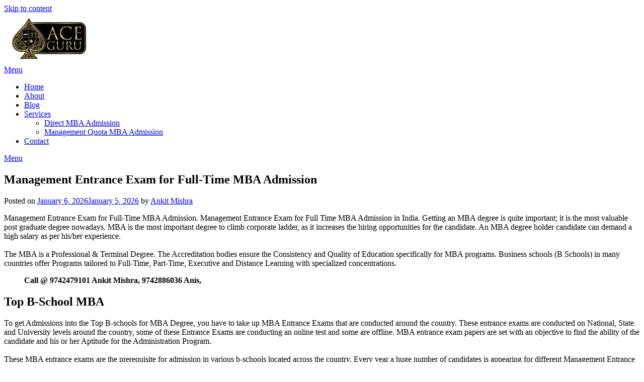

--- FILE ---
content_type: text/html; charset=UTF-8
request_url: https://mba-guru.com/management-entrance-exam-full-time-mba-admission/
body_size: 26058
content:
<!doctype html><html lang="en-US" prefix="og: https://ogp.me/ns#"><head><script data-no-optimize="1">var litespeed_docref=sessionStorage.getItem("litespeed_docref");litespeed_docref&&(Object.defineProperty(document,"referrer",{get:function(){return litespeed_docref}}),sessionStorage.removeItem("litespeed_docref"));</script> <meta charset="UTF-8"><meta name="viewport" content="width=device-width, initial-scale=1"><link rel="profile" href="http://gmpg.org/xfn/11"><link rel="icon" type="image/x-icon" href="/favicon.ico"><link rel="icon" type="image/png" href="/favicon.png"><link rel="icon" type="image/svg+xml" href="/favicon.svg"><link rel="apple-touch-icon" href="/apple-touch-icon.png"><link rel="manifest" href="/site.webmanifest"><title>Management Entrance Exam for Full-Time MBA Admission</title><meta name="description" content="Management Entrance Exam for Full-Time MBA Admission. Management Entrance Exam for Full Time MBA Admission in India. Getting an MBA degree is quite important;"/><meta name="robots" content="follow, index, max-snippet:-1, max-video-preview:-1, max-image-preview:large"/><link rel="canonical" href="https://mba-guru.com/management-entrance-exam-full-time-mba-admission/" /><meta property="og:locale" content="en_US" /><meta property="og:type" content="article" /><meta property="og:title" content="Management Entrance Exam for Full-Time MBA Admission" /><meta property="og:description" content="Management Entrance Exam for Full-Time MBA Admission. Management Entrance Exam for Full Time MBA Admission in India. Getting an MBA degree is quite important;" /><meta property="og:url" content="https://mba-guru.com/management-entrance-exam-full-time-mba-admission/" /><meta property="og:site_name" content="MBA Direct Admission &amp; Management Quota" /><meta property="article:section" content="Direct MBA Admission" /><meta property="article:published_time" content="2026-01-06T02:00:00+05:30" /><meta name="twitter:card" content="summary_large_image" /><meta name="twitter:title" content="Management Entrance Exam for Full-Time MBA Admission" /><meta name="twitter:description" content="Management Entrance Exam for Full-Time MBA Admission. Management Entrance Exam for Full Time MBA Admission in India. Getting an MBA degree is quite important;" /><meta name="twitter:label1" content="Written by" /><meta name="twitter:data1" content="Ankit Mishra" /><meta name="twitter:label2" content="Time to read" /><meta name="twitter:data2" content="6 minutes" /> <script type="application/ld+json" class="rank-math-schema-pro">{"@context":"https://schema.org","@graph":[{"@type":["Person","Organization"],"@id":"https://mba-guru.com/#person","name":"MBA Direct Admission &amp; Management Quota","logo":{"@type":"ImageObject","@id":"https://mba-guru.com/#logo","url":"https://mba-guru.com/wp-content/uploads/2025/12/mba-guru-2-112-x-112-px.png","contentUrl":"https://mba-guru.com/wp-content/uploads/2025/12/mba-guru-2-112-x-112-px.png","caption":"MBA Direct Admission &amp; Management Quota","inLanguage":"en-US","width":"112","height":"112"},"image":{"@type":"ImageObject","@id":"https://mba-guru.com/#logo","url":"https://mba-guru.com/wp-content/uploads/2025/12/mba-guru-2-112-x-112-px.png","contentUrl":"https://mba-guru.com/wp-content/uploads/2025/12/mba-guru-2-112-x-112-px.png","caption":"MBA Direct Admission &amp; Management Quota","inLanguage":"en-US","width":"112","height":"112"}},{"@type":"WebSite","@id":"https://mba-guru.com/#website","url":"https://mba-guru.com","name":"MBA Direct Admission &amp; Management Quota","publisher":{"@id":"https://mba-guru.com/#person"},"inLanguage":"en-US"},{"@type":"BreadcrumbList","@id":"https://mba-guru.com/management-entrance-exam-full-time-mba-admission/#breadcrumb","itemListElement":[{"@type":"ListItem","position":"1","item":{"@id":"https://mba-guru.com","name":"Home"}},{"@type":"ListItem","position":"2","item":{"@id":"https://mba-guru.com/category/direct-mba-admission/","name":"Direct MBA Admission"}},{"@type":"ListItem","position":"3","item":{"@id":"https://mba-guru.com/management-entrance-exam-full-time-mba-admission/","name":"Management Entrance Exam for Full-Time MBA Admission"}}]},{"@type":"WebPage","@id":"https://mba-guru.com/management-entrance-exam-full-time-mba-admission/#webpage","url":"https://mba-guru.com/management-entrance-exam-full-time-mba-admission/","name":"Management Entrance Exam for Full-Time MBA Admission","datePublished":"2026-01-06T02:00:00+05:30","dateModified":"2026-01-06T02:00:00+05:30","isPartOf":{"@id":"https://mba-guru.com/#website"},"inLanguage":"en-US","breadcrumb":{"@id":"https://mba-guru.com/management-entrance-exam-full-time-mba-admission/#breadcrumb"}},{"@type":"Person","@id":"https://mba-guru.com/author/abhilash-kumar/","name":"Ankit Mishra","url":"https://mba-guru.com/author/abhilash-kumar/","image":{"@type":"ImageObject","@id":"https://mba-guru.com/wp-content/litespeed/avatar/7960839dccd81f48776c05e789b61794.jpg?ver=1768901743","url":"https://mba-guru.com/wp-content/litespeed/avatar/7960839dccd81f48776c05e789b61794.jpg?ver=1768901743","caption":"Ankit Mishra","inLanguage":"en-US"}},{"@type":"BlogPosting","headline":"Management Entrance Exam for Full-Time MBA Admission","datePublished":"2026-01-06T02:00:00+05:30","dateModified":"2026-01-06T02:00:00+05:30","articleSection":"Best MBA Colleges, Direct MBA Admission, Direct MBA Admission in Bangalore, Direct MBA Admission in Mumbai","author":{"@id":"https://mba-guru.com/author/abhilash-kumar/","name":"Ankit Mishra"},"publisher":{"@id":"https://mba-guru.com/#person"},"description":"Management Entrance Exam for Full-Time MBA Admission. Management Entrance Exam for Full Time MBA Admission in India. Getting an MBA degree is quite important;","name":"Management Entrance Exam for Full-Time MBA Admission","@id":"https://mba-guru.com/management-entrance-exam-full-time-mba-admission/#richSnippet","isPartOf":{"@id":"https://mba-guru.com/management-entrance-exam-full-time-mba-admission/#webpage"},"inLanguage":"en-US","mainEntityOfPage":{"@id":"https://mba-guru.com/management-entrance-exam-full-time-mba-admission/#webpage"}}]}</script> <link rel='dns-prefetch' href='//fonts.googleapis.com' /><link rel="alternate" type="application/rss+xml" title="MBA Direct Admission &amp; Management Quota &raquo; Feed" href="https://mba-guru.com/feed/" /><link rel="alternate" type="application/rss+xml" title="MBA Direct Admission &amp; Management Quota &raquo; Comments Feed" href="https://mba-guru.com/comments/feed/" /><link rel="alternate" type="application/rss+xml" title="MBA Direct Admission &amp; Management Quota &raquo; Management Entrance Exam for Full-Time MBA Admission Comments Feed" href="https://mba-guru.com/management-entrance-exam-full-time-mba-admission/feed/" /><link rel="alternate" title="oEmbed (JSON)" type="application/json+oembed" href="https://mba-guru.com/wp-json/oembed/1.0/embed?url=https%3A%2F%2Fmba-guru.com%2Fmanagement-entrance-exam-full-time-mba-admission%2F" /><link rel="alternate" title="oEmbed (XML)" type="text/xml+oembed" href="https://mba-guru.com/wp-json/oembed/1.0/embed?url=https%3A%2F%2Fmba-guru.com%2Fmanagement-entrance-exam-full-time-mba-admission%2F&#038;format=xml" /><style id='wp-img-auto-sizes-contain-inline-css' type='text/css'>img:is([sizes=auto i],[sizes^="auto," i]){contain-intrinsic-size:3000px 1500px}
/*# sourceURL=wp-img-auto-sizes-contain-inline-css */</style><style>1{content-visibility:auto;contain-intrinsic-size:1px 1000px;}</style><link data-optimized="2" rel="stylesheet" href="https://mba-guru.com/wp-content/litespeed/css/d41d8cd98f00b204e9800998ecf8427e.css?ver=c9304" /><style id='classic-theme-styles-inline-css' type='text/css'>/*! This file is auto-generated */
.wp-block-button__link{color:#fff;background-color:#32373c;border-radius:9999px;box-shadow:none;text-decoration:none;padding:calc(.667em + 2px) calc(1.333em + 2px);font-size:1.125em}.wp-block-file__button{background:#32373c;color:#fff;text-decoration:none}
/*# sourceURL=/wp-includes/css/classic-themes.min.css */</style><style id='create-block-cdsfw-current-date-style-inline-css' type='text/css'>/*# sourceURL=https://mba-guru.com/wp-content/plugins/current-date/build/style-index.css */</style><style id='global-styles-inline-css' type='text/css'>:root{--wp--preset--aspect-ratio--square: 1;--wp--preset--aspect-ratio--4-3: 4/3;--wp--preset--aspect-ratio--3-4: 3/4;--wp--preset--aspect-ratio--3-2: 3/2;--wp--preset--aspect-ratio--2-3: 2/3;--wp--preset--aspect-ratio--16-9: 16/9;--wp--preset--aspect-ratio--9-16: 9/16;--wp--preset--color--black: #000000;--wp--preset--color--cyan-bluish-gray: #abb8c3;--wp--preset--color--white: #ffffff;--wp--preset--color--pale-pink: #f78da7;--wp--preset--color--vivid-red: #cf2e2e;--wp--preset--color--luminous-vivid-orange: #ff6900;--wp--preset--color--luminous-vivid-amber: #fcb900;--wp--preset--color--light-green-cyan: #7bdcb5;--wp--preset--color--vivid-green-cyan: #00d084;--wp--preset--color--pale-cyan-blue: #8ed1fc;--wp--preset--color--vivid-cyan-blue: #0693e3;--wp--preset--color--vivid-purple: #9b51e0;--wp--preset--gradient--vivid-cyan-blue-to-vivid-purple: linear-gradient(135deg,rgb(6,147,227) 0%,rgb(155,81,224) 100%);--wp--preset--gradient--light-green-cyan-to-vivid-green-cyan: linear-gradient(135deg,rgb(122,220,180) 0%,rgb(0,208,130) 100%);--wp--preset--gradient--luminous-vivid-amber-to-luminous-vivid-orange: linear-gradient(135deg,rgb(252,185,0) 0%,rgb(255,105,0) 100%);--wp--preset--gradient--luminous-vivid-orange-to-vivid-red: linear-gradient(135deg,rgb(255,105,0) 0%,rgb(207,46,46) 100%);--wp--preset--gradient--very-light-gray-to-cyan-bluish-gray: linear-gradient(135deg,rgb(238,238,238) 0%,rgb(169,184,195) 100%);--wp--preset--gradient--cool-to-warm-spectrum: linear-gradient(135deg,rgb(74,234,220) 0%,rgb(151,120,209) 20%,rgb(207,42,186) 40%,rgb(238,44,130) 60%,rgb(251,105,98) 80%,rgb(254,248,76) 100%);--wp--preset--gradient--blush-light-purple: linear-gradient(135deg,rgb(255,206,236) 0%,rgb(152,150,240) 100%);--wp--preset--gradient--blush-bordeaux: linear-gradient(135deg,rgb(254,205,165) 0%,rgb(254,45,45) 50%,rgb(107,0,62) 100%);--wp--preset--gradient--luminous-dusk: linear-gradient(135deg,rgb(255,203,112) 0%,rgb(199,81,192) 50%,rgb(65,88,208) 100%);--wp--preset--gradient--pale-ocean: linear-gradient(135deg,rgb(255,245,203) 0%,rgb(182,227,212) 50%,rgb(51,167,181) 100%);--wp--preset--gradient--electric-grass: linear-gradient(135deg,rgb(202,248,128) 0%,rgb(113,206,126) 100%);--wp--preset--gradient--midnight: linear-gradient(135deg,rgb(2,3,129) 0%,rgb(40,116,252) 100%);--wp--preset--font-size--small: 13px;--wp--preset--font-size--medium: 20px;--wp--preset--font-size--large: 36px;--wp--preset--font-size--x-large: 42px;--wp--preset--spacing--20: 0.44rem;--wp--preset--spacing--30: 0.67rem;--wp--preset--spacing--40: 1rem;--wp--preset--spacing--50: 1.5rem;--wp--preset--spacing--60: 2.25rem;--wp--preset--spacing--70: 3.38rem;--wp--preset--spacing--80: 5.06rem;--wp--preset--shadow--natural: 6px 6px 9px rgba(0, 0, 0, 0.2);--wp--preset--shadow--deep: 12px 12px 50px rgba(0, 0, 0, 0.4);--wp--preset--shadow--sharp: 6px 6px 0px rgba(0, 0, 0, 0.2);--wp--preset--shadow--outlined: 6px 6px 0px -3px rgb(255, 255, 255), 6px 6px rgb(0, 0, 0);--wp--preset--shadow--crisp: 6px 6px 0px rgb(0, 0, 0);}:where(.is-layout-flex){gap: 0.5em;}:where(.is-layout-grid){gap: 0.5em;}body .is-layout-flex{display: flex;}.is-layout-flex{flex-wrap: wrap;align-items: center;}.is-layout-flex > :is(*, div){margin: 0;}body .is-layout-grid{display: grid;}.is-layout-grid > :is(*, div){margin: 0;}:where(.wp-block-columns.is-layout-flex){gap: 2em;}:where(.wp-block-columns.is-layout-grid){gap: 2em;}:where(.wp-block-post-template.is-layout-flex){gap: 1.25em;}:where(.wp-block-post-template.is-layout-grid){gap: 1.25em;}.has-black-color{color: var(--wp--preset--color--black) !important;}.has-cyan-bluish-gray-color{color: var(--wp--preset--color--cyan-bluish-gray) !important;}.has-white-color{color: var(--wp--preset--color--white) !important;}.has-pale-pink-color{color: var(--wp--preset--color--pale-pink) !important;}.has-vivid-red-color{color: var(--wp--preset--color--vivid-red) !important;}.has-luminous-vivid-orange-color{color: var(--wp--preset--color--luminous-vivid-orange) !important;}.has-luminous-vivid-amber-color{color: var(--wp--preset--color--luminous-vivid-amber) !important;}.has-light-green-cyan-color{color: var(--wp--preset--color--light-green-cyan) !important;}.has-vivid-green-cyan-color{color: var(--wp--preset--color--vivid-green-cyan) !important;}.has-pale-cyan-blue-color{color: var(--wp--preset--color--pale-cyan-blue) !important;}.has-vivid-cyan-blue-color{color: var(--wp--preset--color--vivid-cyan-blue) !important;}.has-vivid-purple-color{color: var(--wp--preset--color--vivid-purple) !important;}.has-black-background-color{background-color: var(--wp--preset--color--black) !important;}.has-cyan-bluish-gray-background-color{background-color: var(--wp--preset--color--cyan-bluish-gray) !important;}.has-white-background-color{background-color: var(--wp--preset--color--white) !important;}.has-pale-pink-background-color{background-color: var(--wp--preset--color--pale-pink) !important;}.has-vivid-red-background-color{background-color: var(--wp--preset--color--vivid-red) !important;}.has-luminous-vivid-orange-background-color{background-color: var(--wp--preset--color--luminous-vivid-orange) !important;}.has-luminous-vivid-amber-background-color{background-color: var(--wp--preset--color--luminous-vivid-amber) !important;}.has-light-green-cyan-background-color{background-color: var(--wp--preset--color--light-green-cyan) !important;}.has-vivid-green-cyan-background-color{background-color: var(--wp--preset--color--vivid-green-cyan) !important;}.has-pale-cyan-blue-background-color{background-color: var(--wp--preset--color--pale-cyan-blue) !important;}.has-vivid-cyan-blue-background-color{background-color: var(--wp--preset--color--vivid-cyan-blue) !important;}.has-vivid-purple-background-color{background-color: var(--wp--preset--color--vivid-purple) !important;}.has-black-border-color{border-color: var(--wp--preset--color--black) !important;}.has-cyan-bluish-gray-border-color{border-color: var(--wp--preset--color--cyan-bluish-gray) !important;}.has-white-border-color{border-color: var(--wp--preset--color--white) !important;}.has-pale-pink-border-color{border-color: var(--wp--preset--color--pale-pink) !important;}.has-vivid-red-border-color{border-color: var(--wp--preset--color--vivid-red) !important;}.has-luminous-vivid-orange-border-color{border-color: var(--wp--preset--color--luminous-vivid-orange) !important;}.has-luminous-vivid-amber-border-color{border-color: var(--wp--preset--color--luminous-vivid-amber) !important;}.has-light-green-cyan-border-color{border-color: var(--wp--preset--color--light-green-cyan) !important;}.has-vivid-green-cyan-border-color{border-color: var(--wp--preset--color--vivid-green-cyan) !important;}.has-pale-cyan-blue-border-color{border-color: var(--wp--preset--color--pale-cyan-blue) !important;}.has-vivid-cyan-blue-border-color{border-color: var(--wp--preset--color--vivid-cyan-blue) !important;}.has-vivid-purple-border-color{border-color: var(--wp--preset--color--vivid-purple) !important;}.has-vivid-cyan-blue-to-vivid-purple-gradient-background{background: var(--wp--preset--gradient--vivid-cyan-blue-to-vivid-purple) !important;}.has-light-green-cyan-to-vivid-green-cyan-gradient-background{background: var(--wp--preset--gradient--light-green-cyan-to-vivid-green-cyan) !important;}.has-luminous-vivid-amber-to-luminous-vivid-orange-gradient-background{background: var(--wp--preset--gradient--luminous-vivid-amber-to-luminous-vivid-orange) !important;}.has-luminous-vivid-orange-to-vivid-red-gradient-background{background: var(--wp--preset--gradient--luminous-vivid-orange-to-vivid-red) !important;}.has-very-light-gray-to-cyan-bluish-gray-gradient-background{background: var(--wp--preset--gradient--very-light-gray-to-cyan-bluish-gray) !important;}.has-cool-to-warm-spectrum-gradient-background{background: var(--wp--preset--gradient--cool-to-warm-spectrum) !important;}.has-blush-light-purple-gradient-background{background: var(--wp--preset--gradient--blush-light-purple) !important;}.has-blush-bordeaux-gradient-background{background: var(--wp--preset--gradient--blush-bordeaux) !important;}.has-luminous-dusk-gradient-background{background: var(--wp--preset--gradient--luminous-dusk) !important;}.has-pale-ocean-gradient-background{background: var(--wp--preset--gradient--pale-ocean) !important;}.has-electric-grass-gradient-background{background: var(--wp--preset--gradient--electric-grass) !important;}.has-midnight-gradient-background{background: var(--wp--preset--gradient--midnight) !important;}.has-small-font-size{font-size: var(--wp--preset--font-size--small) !important;}.has-medium-font-size{font-size: var(--wp--preset--font-size--medium) !important;}.has-large-font-size{font-size: var(--wp--preset--font-size--large) !important;}.has-x-large-font-size{font-size: var(--wp--preset--font-size--x-large) !important;}
:where(.wp-block-post-template.is-layout-flex){gap: 1.25em;}:where(.wp-block-post-template.is-layout-grid){gap: 1.25em;}
:where(.wp-block-term-template.is-layout-flex){gap: 1.25em;}:where(.wp-block-term-template.is-layout-grid){gap: 1.25em;}
:where(.wp-block-columns.is-layout-flex){gap: 2em;}:where(.wp-block-columns.is-layout-grid){gap: 2em;}
:root :where(.wp-block-pullquote){font-size: 1.5em;line-height: 1.6;}
/*# sourceURL=global-styles-inline-css */</style> <script type="litespeed/javascript" data-src="https://mba-guru.com/wp-includes/js/jquery/jquery.min.js" id="jquery-core-js"></script> <link rel="https://api.w.org/" href="https://mba-guru.com/wp-json/" /><link rel="alternate" title="JSON" type="application/json" href="https://mba-guru.com/wp-json/wp/v2/posts/18923" /><link rel="EditURI" type="application/rsd+xml" title="RSD" href="https://mba-guru.com/xmlrpc.php?rsd" /><meta name="generator" content="WordPress 6.9" /><link rel='shortlink' href='https://mba-guru.com/?p=18923' />
 <script type="litespeed/javascript" data-src="https://www.googletagmanager.com/gtag/js?id=AW-10870787338"></script> <script type="litespeed/javascript">window.dataLayer=window.dataLayer||[];function gtag(){dataLayer.push(arguments)}
gtag('js',new Date());gtag('config','AW-10870787338')</script> <style type="text/css">body, .site, .swidgets-wrap h3, .post-data-text { background: ; }
		.site-title a, .site-description { color: ; }
		.sheader { background-color: ; }
		.super-menu, #smobile-menu, .primary-menu, .primary-menu ul li ul.children, .primary-menu ul li ul.sub-menu { background-color: ; }
		.main-navigation ul li a, .main-navigation ul li .sub-arrow, .super-menu .toggle-mobile-menu, .mobile-menu-active .smenu-hide { color: ; }
		#smobile-menu.show .main-navigation ul ul.children.active, #smobile-menu.show .main-navigation ul ul.sub-menu.active, #smobile-menu.show .main-navigation ul li, .smenu-hide.toggle-mobile-menu.menu-toggle, #smobile-menu.show .main-navigation ul li, .primary-menu ul li ul.children li, .primary-menu ul li ul.sub-menu li { border-color: ; border-bottom-color: ; }
		#secondary .widget h3, #secondary .widget h3 a, #secondary .widget h4, #secondary .widget h1, #secondary .widget h2, #secondary .widget h5, #secondary .widget h6 { color: ; }
		#secondary .widget a, #secondary a, #secondary .widget li a , #secondary span.sub-arrow{ color: ; }
		#secondary, #secondary .widget, #secondary .widget p, #secondary .widget li, .widget time.rpwe-time.published { color: ; }
		#secondary .swidgets-wrap, #secondary .widget ul li, .featured-sidebar .search-field { border-color: ; }
		.site-info, .footer-column-three input.search-submit, .footer-column-three p, .footer-column-three li, .footer-column-three td, .footer-column-three th, .footer-column-three caption { color: ; }
		.footer-column-three h3, .footer-column-three h4, .footer-column-three h5, .footer-column-three h6, .footer-column-three h1, .footer-column-three h2, .footer-column-three h4, .footer-column-three h3 a { color: ; }
		.footer-column-three a, .footer-column-three li a, .footer-column-three .widget a, .footer-column-three .sub-arrow { color: ; }
		.footer-column-three h3:after { background: ; }
		.site-info, .widget ul li, .footer-column-three input.search-field, .footer-column-three input.search-submit { border-color: ; }
		.site-footer { background-color: ; }
		.archive .page-header h1, .blogposts-list h2 a, .blogposts-list h2 a:hover, .blogposts-list h2 a:active, .search-results h1.page-title { color: ; }
		.blogposts-list .post-data-text, .blogposts-list .post-data-text a{ color: ; }
		.blogposts-list p { color: ; }
		.page-numbers li a, .blogposts-list .blogpost-button { background: ; }
		.page-numbers li a, .blogposts-list .blogpost-button, span.page-numbers.dots, .page-numbers.current, .page-numbers li a:hover { color: ; }
		.archive .page-header h1, .search-results h1.page-title, .blogposts-list.fbox, span.page-numbers.dots, .page-numbers li a, .page-numbers.current { border-color: ; }
		.blogposts-list .post-data-divider { background: ; }
		.page .comments-area .comment-author, .page .comments-area .comment-author a, .page .comments-area .comments-title, .page .content-area h1, .page .content-area h2, .page .content-area h3, .page .content-area h4, .page .content-area h5, .page .content-area h6, .page .content-area th, .single  .comments-area .comment-author, .single .comments-area .comment-author a, .single .comments-area .comments-title, .single .content-area h1, .single .content-area h2, .single .content-area h3, .single .content-area h4, .single .content-area h5, .single .content-area h6, .single .content-area th, .search-no-results h1, .error404 h1 { color: ; }
		.single .post-data-text, .page .post-data-text, .page .post-data-text a, .single .post-data-text a, .comments-area .comment-meta .comment-metadata a { color: ; }
		.page .content-area p, .page article, .page .content-area table, .page .content-area dd, .page .content-area dt, .page .content-area address, .page .content-area .entry-content, .page .content-area li, .page .content-area ol, .single .content-area p, .single article, .single .content-area table, .single .content-area dd, .single .content-area dt, .single .content-area address, .single .entry-content, .single .content-area li, .single .content-area ol, .search-no-results .page-content p { color: ; }
		.single .entry-content a, .page .entry-content a, .comment-content a, .comments-area .reply a, .logged-in-as a, .comments-area .comment-respond a { color: ; }
		.comments-area p.form-submit input { background: ; }
		.error404 .page-content p, .error404 input.search-submit, .search-no-results input.search-submit { color: ; }
		.page .comments-area, .page article.fbox, .page article tr, .page .comments-area ol.comment-list ol.children li, .page .comments-area ol.comment-list .comment, .single .comments-area, .single article.fbox, .single article tr, .comments-area ol.comment-list ol.children li, .comments-area ol.comment-list .comment, .error404 main#main, .error404 .search-form label, .search-no-results .search-form label, .error404 input.search-submit, .search-no-results input.search-submit, .error404 main#main, .search-no-results section.fbox.no-results.not-found{ border-color: ; }
		.single .post-data-divider, .page .post-data-divider { background: ; }
		.single .comments-area p.form-submit input, .page .comments-area p.form-submit input { color: ; }</style><meta name="generator" content="Elementor 3.34.1; features: e_font_icon_svg, additional_custom_breakpoints; settings: css_print_method-external, google_font-enabled, font_display-swap"><style>.e-con.e-parent:nth-of-type(n+4):not(.e-lazyloaded):not(.e-no-lazyload),
				.e-con.e-parent:nth-of-type(n+4):not(.e-lazyloaded):not(.e-no-lazyload) * {
					background-image: none !important;
				}
				@media screen and (max-height: 1024px) {
					.e-con.e-parent:nth-of-type(n+3):not(.e-lazyloaded):not(.e-no-lazyload),
					.e-con.e-parent:nth-of-type(n+3):not(.e-lazyloaded):not(.e-no-lazyload) * {
						background-image: none !important;
					}
				}
				@media screen and (max-height: 640px) {
					.e-con.e-parent:nth-of-type(n+2):not(.e-lazyloaded):not(.e-no-lazyload),
					.e-con.e-parent:nth-of-type(n+2):not(.e-lazyloaded):not(.e-no-lazyload) * {
						background-image: none !important;
					}
				}</style> <script type="litespeed/javascript">!function(f,b,e,v,n,t,s){if(f.fbq)return;n=f.fbq=function(){n.callMethod?n.callMethod.apply(n,arguments):n.queue.push(arguments)};if(!f._fbq)f._fbq=n;n.push=n;n.loaded=!0;n.version='2.0';n.queue=[];t=b.createElement(e);t.async=!0;t.src=v;s=b.getElementsByTagName(e)[0];s.parentNode.insertBefore(t,s)}(window,document,'script','https://connect.facebook.net/en_US/fbevents.js');fbq('init','842559238050899');fbq('track','PageView')</script> <noscript><img height="1" width="1" style="display:none"
src="https://www.facebook.com/tr?id=842559238050899&ev=PageView&noscript=1"
/></noscript>
<style id="uagb-style-conditional-extension">@media (min-width: 1025px){body .uag-hide-desktop.uagb-google-map__wrap,body .uag-hide-desktop{display:none !important}}@media (min-width: 768px) and (max-width: 1024px){body .uag-hide-tab.uagb-google-map__wrap,body .uag-hide-tab{display:none !important}}@media (max-width: 767px){body .uag-hide-mob.uagb-google-map__wrap,body .uag-hide-mob{display:none !important}}</style><link rel="icon" href="https://mba-guru.com/wp-content/uploads/2024/02/cropped-ace-favicon-32x32.png" sizes="32x32" /><link rel="icon" href="https://mba-guru.com/wp-content/uploads/2024/02/cropped-ace-favicon-192x192.png" sizes="192x192" /><link rel="apple-touch-icon" href="https://mba-guru.com/wp-content/uploads/2024/02/cropped-ace-favicon-180x180.png" /><meta name="msapplication-TileImage" content="https://mba-guru.com/wp-content/uploads/2024/02/cropped-ace-favicon-270x270.png" /><div align="center">
<noscript><div style="position:fixed; top:0px; left:0px; z-index:3000; height:100%; width:100%; background-color:#FFFFFF">
<br/><br/><div style="font-family: Tahoma; font-size: 14px; background-color:#FFFFCC; border: 1pt solid Black; padding: 10pt;">
Sorry, you have Javascript Disabled! To see this page as it is meant to appear, please enable your Javascript!</div></div>
</noscript></div></head><body class="wp-singular post-template-default single single-post postid-18923 single-format-standard wp-custom-logo wp-theme-personalblogily stk-has-block-style-inheritance masthead-fixed elementor-default elementor-kit-45078">
<a class="skip-link screen-reader-text" href="#content">Skip to content</a><div id="page" class="site"><header id="masthead" class="sheader site-header clearfix"><div class="content-wrap"><div class="site-branding branding-logo">
<a href="https://mba-guru.com/" class="custom-logo-link" rel="home"><img data-lazyloaded="1" src="[data-uri]" width="179" height="100" data-src="https://mba-guru.com/wp-content/uploads/2025/08/ace_guru_logo_small.png" class="custom-logo" alt="MBA GURU Logo" decoding="async" /></a></div></div><nav id="primary-site-navigation" class="primary-menu main-navigation clearfix"><a href="#" id="pull" class="smenu-hide toggle-mobile-menu menu-toggle" aria-controls="secondary-menu" aria-expanded="false">Menu</a><div class="content-wrap text-center"><div class="center-main-menu"><div class="menu-mba-menu-now-container"><ul id="primary-menu" class="pmenu"><li id="menu-item-55701" class="menu-item menu-item-type-custom menu-item-object-custom menu-item-home menu-item-55701"><a href="https://mba-guru.com/">Home</a></li><li id="menu-item-44344" class="menu-item menu-item-type-custom menu-item-object-custom menu-item-44344"><a href="#">About</a></li><li id="menu-item-55714" class="menu-item menu-item-type-post_type menu-item-object-page menu-item-55714"><a href="https://mba-guru.com/blog/">Blog</a></li><li id="menu-item-55715" class="menu-item menu-item-type-custom menu-item-object-custom menu-item-has-children menu-item-55715"><a href="#">Services</a><ul class="sub-menu"><li id="menu-item-55712" class="menu-item menu-item-type-taxonomy menu-item-object-category current-post-ancestor current-menu-parent current-post-parent menu-item-55712"><a href="https://mba-guru.com/category/direct-mba-admission/">Direct MBA Admission</a></li><li id="menu-item-55713" class="menu-item menu-item-type-taxonomy menu-item-object-category menu-item-55713"><a href="https://mba-guru.com/category/management-quota-mba-admission/">Management Quota MBA Admission</a></li></ul></li><li id="menu-item-44348" class="menu-item menu-item-type-post_type menu-item-object-page menu-item-44348"><a href="https://mba-guru.com/contact/">Contact</a></li></ul></div></div></div></nav><div class="super-menu clearfix"><div class="super-menu-inner">
<a href="#" id="pull" class="toggle-mobile-menu menu-toggle" aria-controls="secondary-menu" aria-expanded="false">Menu</a></div></div><div id="mobile-menu-overlay"></div></header><div id="content" class="site-content clearfix"><div class="content-wrap"><div id="primary" class="featured-content content-area"><main id="main" class="site-main"><article id="post-18923" class="posts-entry fbox post-18923 post type-post status-publish format-standard hentry category-direct-mba-admission category-best-mba-colleges category-direct-mba-admission-in-bangalore category-direct-mba-admission-in-mumbai"><header class="entry-header"><h1 class="entry-title">Management Entrance Exam for Full-Time MBA Admission</h1><div class="entry-meta"><div class="blog-data-wrapper"><div class="post-data-divider"></div><div class="post-data-positioning"><div class="post-data-text">
<span class="posted-on">Posted on <a href="https://mba-guru.com/management-entrance-exam-full-time-mba-admission/" rel="bookmark"><time class="entry-date published" datetime="2026-01-06T02:00:00+05:30">January 6, 2026</time><time class="updated" datetime="2026-01-05T14:17:35+05:30">January 5, 2026</time></a></span><span class="byline"> by <span class="author vcard"><a class="url fn n" href="https://mba-guru.com/author/abhilash-kumar/">Ankit Mishra</a></span></span></div></div></div></div></header><div class="entry-content"><p>Management Entrance Exam for Full-Time MBA Admission. Management Entrance Exam for Full Time MBA Admission in India. Getting an MBA degree is quite important; it is the most valuable post graduate degree nowadays. MBA is the most important degree to climb corporate ladder, as it increases the hiring opportunities for the candidate. An MBA degree holder candidate can demand a high salary as per his/her experience. <br><br>The MBA is a Professional &amp; Terminal Degree. The Accreditation bodies ensure the Consistency and Quality of Education specifically for MBA programs. Business schools (B Schools) in many countries offer Programs tailored to Full-Time, Part-Time, Executive and Distance Learning with specialized concentrations.</p><blockquote class="wp-block-quote has-text-align-center is-layout-flow wp-block-quote-is-layout-flow"><p><strong> Call @ 9742479101 Ankit Mishra, 9742886036 Anis, </strong></p></blockquote><h2 class="wp-block-heading has-text-align-center"><strong>Top B-School MBA </strong></h2><p>To get Admissions into the Top B-schools for MBA Degree, you have to take up MBA Entrance Exams that are conducted around the country. These entrance exams are conducted on National, State and University levels around the country, some of these Entrance Exams are conducting an online test and some are offline. MBA entrance exam papers are set with an objective to find the ability of the candidate and his or her Aptitude for the Administration Program.<br><br> These MBA entrance exams are the prerequisite for admission in various b-schools located across the country. Every year a huge number of candidates is appearing for different Management Entrance Exams for Full-Time MBA Admission to fulfill their dreams to study management degree in one of the best MBA colleges in India. <em>(Management Entrance Exam for Full Time MBA Admission in India)</em> The most significant and respected Management Entrance Exam for Full Time MBA Admission in India are CAT, XAT, IIFT, CMAT, GMAT, etc.</p><h4 class="wp-block-heading has-text-align-center" id="cat-common-admission-test">CAT (Common Admission Test)</h4><p>The CAT is the most sought-after management entrance exam for full-time MBA admission in India, is taken by more than 3 lakhs students every year. CAT is conducted by IIM on a rotational basis. The CAT score is accepted by 19 IIMs of our country, offering more than 3000 seats. Apart from the IIMs over 100 B-schools in India conduct their admission through CAT scores like MDI Gurgaon, SP Jain Mumbai, IMT Ghaziabad, FMS New Delhi&#8230;etc. CAT is usually conducted in October – November every year.</p><h4 class="wp-block-heading" id="xat-xavier-aptitude-test">XAT (Xavier Aptitude Test)</h4><p>XAT is the second most common management entrance exam for full-time MBA admission for the aspirants after CAT exam. XAT is conducted by XLRI Jamshedpur on behalf of Xavier Association of Management Institutes (XAMI) for over 60 years. Usually, XAT is conducted on 1<sup>st</sup> Sunday of January every. Apart from XAMI members, XAT score is accepted by some best business schools in India such as SP Jain Mumbai, IMT Ghaziabad, GIM Goa, Great Lakes Chennai, etc. You can visit XAT official website for further details.</p><h4 class="wp-block-heading" id="iift-india-institute-of-foreign-trade">IIFT (India Institute of Foreign Trade)</h4><p>Indian Institute of Foreign Trade (IIFT) is another management entrance exam for full-time MBA admission conducted by IIFT itself. It is conducted for admission to MBA Program in International Business offered in IIFT New Delhi &amp; Kolkata campuses in India and in overseas campus Dar-es-Salam in Tanzania. IIFT has launched a new campus in Kakinada in Andhra Pradesh.&nbsp;About 60000-70000 candidates apply for IIFT exam every year.</p><h4 class="wp-block-heading" id="cmat-common-management-admission-test">CMAT (Common Management Admission Test)</h4><p>Common Management Admission Test (CMAT) is a national level management entrance exam for full-time MBA admission conducted by All India Council for Technical Education (AICTE) every year as per the directions of Ministry of Human Resource Development (MHRD), Government of India. From 2015, CMAT is also conducted in foreign countries to facilitate <strong>MBA admission </strong>of foreign candidates in India. Jamnalal Bajaj Mumbai, Great Lakes Chennai, Welingkar Mumbai &amp; Bangalore, GIM Goa, BIT-Mesra Ranchi, KJ Somaiya Mumbai, XIME Bangalore, etc. are dew institutes accepting CMAT scores.</p><h4 class="wp-block-heading has-text-align-center" id="nmat-narsee-monjee-aptitude-test">NMAT (Narsee Monjee Aptitude Test)</h4><p>Till 2014, NMIMS Mumbai conducted NMAT for admission to its flagship MBA programmed. In March 2015, Graduate Management Admission Council (GMAC), the owner of GMAT exam acquired NMAT exam and changed the name o<strong>f <em>NMAT</em></strong> <strong>NMAT by GMAC</strong>. Since then NMAT which used to be the entrance exam only for admission to flagship MBA programmed at Narsee Monjee Institute of Management Studies (NMIMS), is known by NMAT by GMAC and is the <strong>MBA entrance test</strong> for 19 other <strong>MBA/PGDM</strong> institutes apart from NMIMS. <br><br>NMAT by GMAC is usually conducted in October and November for 75 days, allows 3 attempts to a taker with a condition of 15 days between two attempts. The results would be announced separately after 15 days after taking the exam. Apart from NMIMS Mumbai, Bangalore and Hyderabad NMAT by GMAC score is accepted by ICFAI, Alliance University, Xavier University Bhubaneswar, SRM University, Amity University, UPES Dehradun, VIT University, etc. You can visit NMAT by GMAC official website for further details.</p><h4 class="wp-block-heading" id="mat-management-aptitude-test">MAT (Management Aptitude Test)</h4><p>Management Aptitude Test (MAT) is another management entrance exam for full-time MBA admission conducted by All India Management Aptitude Testing Service (AIMATS). MAT is conducted four times a year in February, May, September, and December for MBA and equivalent management programmes offered in its participating institutes. The top institutes who accept the MAT scores are Christ University, Balaji Institutes, Galgotias Business School, NIILM Centre of Management Studies, MITCON Institute of Management, Alliance Business Academy, Jagan Institute of Management Studies, ITM Navi Mumbai, etc. You can visit MAT official website for further details.</p><h4 class="wp-block-heading" id="snap-symbiosis-national-aptitude-test">SNAP (Symbiosis National Aptitude Test)</h4><p><strong>Symbiosis National Aptitude Test (SNAP)</strong> is a single management entrance exam for full-time MBA admission in 15 Symbiosis B-schools. All Symbiosis Institutes accepting only SNAP scores not CAT or XAT scores for admission. SNAP is the mandatory management entrance exam for full-time MBA admission in all Symbiosis Institutes affiliated to Symbiosis International University (SIU) Pune. You can visit <strong>SNAP official website</strong> for further details.</p><h4 class="wp-block-heading" id="tissnet-tata-institute-of-social-sciences-national-entrance-test">TISSNET (Tata Institute of Social Sciences National Entrance Test)</h4><p>Tata Institute of Social Sciences National Entrance Test (TISSNET) is conducted by TISS. TISSNET scores are only accepted by TISS campuses at Mumbai, Hyderabad, Tuljapur, and Guwahati for admissions to MA programmes in Human Resource Management and Labour Relations (HRM &amp; LR). TISSNET is objective in nature and has questions related to General Knowledge; Analytical Ability, Logical Reasoning; and English Proficiency. The selection procedure at TISS includes entrance test followed by Pre-Interview Test (PIT) and Personal Interview, on the basis of the candidates’ performance in TISSNET, PIT and PI admission will be offered to the candidates as per their rank. You can visit <strong>TISSNET official website </strong>for further details.</p><h4 class="wp-block-heading" id="irma-institute-of-rural-management-anand">IRMA (Institute of Rural Management Anand)</h4><p>Institute of Rural Management Anand (IRMA) is another management entrance exam for full-time MBA admission conducted by Institute of Management Anand (IRMA). This test conducted for admissions for Post Graduate Diploma in Rural Management (PRM) and Fellow Programme in Rural Management (FPRM). IRMA exam is conducted on the subject of ‘Issues of Social Concern’.IRMA uses CAT/ XAT scores to shortlist candidates for IRMA exam. Therefore, the candidates who wish to appear for IRMA 2022 exam must appear for CAT or XAT exam. Here, it must be noted that IIMs play no role in the admission process of IRMA. Only the CAT and XAT scores are used to shortlist the candidates for IRMA test. You can visit <strong>IRMA official website </strong>for further details.</p><h4 class="wp-block-heading" id="micat-mica-admission-test">MICAT (MICA Admission Test)</h4><p>MICA Admission Test (MICAT) is a computer-based test conducted by MICA Ahmedabad for admissions to AICTE approved 2 years Post Graduate Diploma in Management in Communications (PGDM-C). You can visit<strong> MICAT official website </strong>for further details.</p><h4 class="wp-block-heading" id="ibsat-icfai-business-school-aptitude-test">IBSAT (ICFAI Business School Aptitude Test)</h4><p>ICFAI Business School Aptitude Test (IBSAT) in an online computer based management entrance exam for full-time MBA admission offered in ICFAI Business School (IBS). On the basis of IBSAT scores, the candidates are selected for 9 IBS campuses located in Hyderabad, Mumbai, Ahmedabad, Bengaluru, Gurgaon, Kolkata, Pune, Dehradun, and Jaipur.</p><p><strong>Also Read:</strong></p><div class="kk-star-ratings kksr-auto kksr-align-left kksr-valign-bottom"
data-payload='{&quot;align&quot;:&quot;left&quot;,&quot;id&quot;:&quot;18923&quot;,&quot;slug&quot;:&quot;default&quot;,&quot;valign&quot;:&quot;bottom&quot;,&quot;ignore&quot;:&quot;&quot;,&quot;reference&quot;:&quot;auto&quot;,&quot;class&quot;:&quot;&quot;,&quot;count&quot;:&quot;0&quot;,&quot;legendonly&quot;:&quot;&quot;,&quot;readonly&quot;:&quot;&quot;,&quot;score&quot;:&quot;0&quot;,&quot;starsonly&quot;:&quot;&quot;,&quot;best&quot;:&quot;5&quot;,&quot;gap&quot;:&quot;5&quot;,&quot;greet&quot;:&quot;Rate this post&quot;,&quot;legend&quot;:&quot;0\/5 - (0 votes)&quot;,&quot;size&quot;:&quot;24&quot;,&quot;title&quot;:&quot;Management Entrance Exam for Full-Time MBA Admission&quot;,&quot;width&quot;:&quot;0&quot;,&quot;_legend&quot;:&quot;{score}\/{best} - ({count} {votes})&quot;,&quot;font_factor&quot;:&quot;1.25&quot;}'><div class="kksr-stars"><div class="kksr-stars-inactive"><div class="kksr-star" data-star="1" style="padding-right: 5px"><div class="kksr-icon" style="width: 24px; height: 24px;"></div></div><div class="kksr-star" data-star="2" style="padding-right: 5px"><div class="kksr-icon" style="width: 24px; height: 24px;"></div></div><div class="kksr-star" data-star="3" style="padding-right: 5px"><div class="kksr-icon" style="width: 24px; height: 24px;"></div></div><div class="kksr-star" data-star="4" style="padding-right: 5px"><div class="kksr-icon" style="width: 24px; height: 24px;"></div></div><div class="kksr-star" data-star="5" style="padding-right: 5px"><div class="kksr-icon" style="width: 24px; height: 24px;"></div></div></div><div class="kksr-stars-active" style="width: 0px;"><div class="kksr-star" style="padding-right: 5px"><div class="kksr-icon" style="width: 24px; height: 24px;"></div></div><div class="kksr-star" style="padding-right: 5px"><div class="kksr-icon" style="width: 24px; height: 24px;"></div></div><div class="kksr-star" style="padding-right: 5px"><div class="kksr-icon" style="width: 24px; height: 24px;"></div></div><div class="kksr-star" style="padding-right: 5px"><div class="kksr-icon" style="width: 24px; height: 24px;"></div></div><div class="kksr-star" style="padding-right: 5px"><div class="kksr-icon" style="width: 24px; height: 24px;"></div></div></div></div><div class="kksr-legend" style="font-size: 19.2px;">
<span class="kksr-muted">Rate this post</span></div></div></div></article><div id="comments" class="fbox comments-area"><div id="respond" class="comment-respond"><h3 id="reply-title" class="comment-reply-title">Leave a Reply <small><a rel="nofollow" id="cancel-comment-reply-link" href="/management-entrance-exam-full-time-mba-admission/#respond" style="display:none;">Cancel reply</a></small></h3><form action="https://mba-guru.com/wp-comments-post.php" method="post" id="commentform" class="comment-form"><p class="comment-notes"><span id="email-notes">Your email address will not be published.</span> <span class="required-field-message">Required fields are marked <span class="required">*</span></span></p><p class="comment-form-comment"><label for="comment">Comment <span class="required">*</span></label><textarea id="comment" name="comment" cols="45" rows="8" maxlength="65525" required></textarea></p><p class="comment-form-author"><label for="author">Name <span class="required">*</span></label> <input id="author" name="author" type="text" value="" size="30" maxlength="245" autocomplete="name" required /></p><p class="comment-form-email"><label for="email">Email <span class="required">*</span></label> <input id="email" name="email" type="email" value="" size="30" maxlength="100" aria-describedby="email-notes" autocomplete="email" required /></p><p class="comment-form-url"><label for="url">Website</label> <input id="url" name="url" type="url" value="" size="30" maxlength="200" autocomplete="url" /></p><p class="aiowps-captcha hide-when-displaying-tfa-input"><label for="aiowps-captcha-answer-69749f7036363">Please enter an answer in digits:</label><div class="aiowps-captcha-equation hide-when-displaying-tfa-input"><strong>nine &#8722; three = <input type="hidden" name="aiowps-captcha-string-info" class="aiowps-captcha-string-info" value="0ie5e816nf" /><input type="hidden" name="aiowps-captcha-temp-string" class="aiowps-captcha-temp-string" value="1769250672" /><input type="text" size="2" id="aiowps-captcha-answer-69749f7036363" class="aiowps-captcha-answer" name="aiowps-captcha-answer" value="" autocomplete="off" /></strong></div></p><p class="form-submit"><input name="submit" type="submit" id="submit" class="submit" value="Post Comment" /> <input type='hidden' name='comment_post_ID' value='18923' id='comment_post_ID' />
<input type='hidden' name='comment_parent' id='comment_parent' value='0' /></p></form></div></div></main></div><aside id="secondary" class="featured-sidebar widget-area"><section id="block-18" class="fbox swidgets-wrap widget widget_block widget_search"><form role="search" method="get" action="https://mba-guru.com/" class="wp-block-search__button-outside wp-block-search__text-button wp-block-search"    ><label class="wp-block-search__label" for="wp-block-search__input-1" >Search</label><div class="wp-block-search__inside-wrapper" ><input class="wp-block-search__input" id="wp-block-search__input-1" placeholder="" value="" type="search" name="s" required /><button aria-label="Search" class="wp-block-search__button wp-element-button" type="submit" >Search</button></div></form></section><section id="block-26" class="fbox swidgets-wrap widget widget_block widget_media_image"><figure class="wp-block-image size-large"><img data-lazyloaded="1" src="[data-uri]" fetchpriority="high" decoding="async" width="1024" height="576" data-src="https://mba-guru.com/wp-content/uploads/2025/11/top_mba_colleges_with_management_quota-1024x576.png" alt="Top MBA Colleges with Management Quota" class="wp-image-53536" data-srcset="https://mba-guru.com/wp-content/uploads/2025/11/top_mba_colleges_with_management_quota-1024x576.png 1024w, https://mba-guru.com/wp-content/uploads/2025/11/top_mba_colleges_with_management_quota-300x169.png 300w, https://mba-guru.com/wp-content/uploads/2025/11/top_mba_colleges_with_management_quota-768x432.png 768w, https://mba-guru.com/wp-content/uploads/2025/11/top_mba_colleges_with_management_quota-1536x864.png 1536w, https://mba-guru.com/wp-content/uploads/2025/11/top_mba_colleges_with_management_quota-2048x1152.png 2048w, https://mba-guru.com/wp-content/uploads/2025/11/top_mba_colleges_with_management_quota-600x338.png 600w" data-sizes="(max-width: 1024px) 100vw, 1024px" /></figure></section><section id="block-19" class="fbox swidgets-wrap widget widget_block"><div class="wp-block-group"><div class="wp-block-group__inner-container is-layout-flow wp-block-group-is-layout-flow"><h2 class="wp-block-heading">Recent Posts</h2><ul class="wp-block-latest-posts__list wp-block-latest-posts"><li><a class="wp-block-latest-posts__post-title" href="https://mba-guru.com/how-to-get-executive-mba-direct-admission-without-entrance-exam/">How to Get Executive MBA Direct Admission Without Entrance Exam</a></li><li><a class="wp-block-latest-posts__post-title" href="https://mba-guru.com/executive-mba-direct-admission-working-professionals/">Executive MBA Direct Admission for Working Professionals</a></li><li><a class="wp-block-latest-posts__post-title" href="https://mba-guru.com/executive-mba-direct-admission-delhi-ncr-apply-now/">Executive MBA Direct Admission Delhi NCR | Apply Now</a></li><li><a class="wp-block-latest-posts__post-title" href="https://mba-guru.com/top-executive-mba-programs-in-india-2026-28-direct-admission/">Top Executive MBA Programs in India (2026-28) Direct Admission</a></li><li><a class="wp-block-latest-posts__post-title" href="https://mba-guru.com/executive-mba-direct-admission-india-top-universities/">Executive MBA Direct Admission in India | Top Universities</a></li></ul></div></div></section><section id="block-20" class="fbox swidgets-wrap widget widget_block"><div class="wp-block-group"><div class="wp-block-group__inner-container is-layout-flow wp-block-group-is-layout-flow"></div></div></section><section id="block-23" class="fbox swidgets-wrap widget widget_block widget_media_image"><figure class="wp-block-image size-large"><img data-lazyloaded="1" src="[data-uri]" loading="lazy" decoding="async" width="1024" height="1024" data-src="https://mba-guru.com/wp-content/uploads/2025/11/Red-and-White-Modern-University-Admission-Instagram-Post-6-1-1024x1024.png" alt="MBA Admission management quota" class="wp-image-53518" data-srcset="https://mba-guru.com/wp-content/uploads/2025/11/Red-and-White-Modern-University-Admission-Instagram-Post-6-1-1024x1024.png 1024w, https://mba-guru.com/wp-content/uploads/2025/11/Red-and-White-Modern-University-Admission-Instagram-Post-6-1-300x300.png 300w, https://mba-guru.com/wp-content/uploads/2025/11/Red-and-White-Modern-University-Admission-Instagram-Post-6-1-150x150.png 150w, https://mba-guru.com/wp-content/uploads/2025/11/Red-and-White-Modern-University-Admission-Instagram-Post-6-1-768x768.png 768w, https://mba-guru.com/wp-content/uploads/2025/11/Red-and-White-Modern-University-Admission-Instagram-Post-6-1-230x230.png 230w, https://mba-guru.com/wp-content/uploads/2025/11/Red-and-White-Modern-University-Admission-Instagram-Post-6-1-110x110.png 110w, https://mba-guru.com/wp-content/uploads/2025/11/Red-and-White-Modern-University-Admission-Instagram-Post-6-1-60x60.png 60w, https://mba-guru.com/wp-content/uploads/2025/11/Red-and-White-Modern-University-Admission-Instagram-Post-6-1-600x600.png 600w, https://mba-guru.com/wp-content/uploads/2025/11/Red-and-White-Modern-University-Admission-Instagram-Post-6-1-100x100.png 100w, https://mba-guru.com/wp-content/uploads/2025/11/Red-and-White-Modern-University-Admission-Instagram-Post-6-1.png 1080w" data-sizes="(max-width: 1024px) 100vw, 1024px" /></figure></section><section id="block-24" class="fbox swidgets-wrap widget widget_block"><figure class="wp-block-embed is-type-rich is-provider-reddit wp-block-embed-reddit"><div class="wp-block-embed__wrapper"><blockquote class="reddit-embed-bq" style="height:316px" ><a href="https://www.reddit.com/r/MBAseats/comments/1m64oev/top_mba_colleges_direct_admission/">Top mba Colleges Direct Admission</a><br> by<a href="https://www.reddit.com/user/btechguru/">u/btechguru</a> in<a href="https://www.reddit.com/r/MBAseats/">MBAseats</a></blockquote><script type="litespeed/javascript" data-src="https://embed.reddit.com/widgets.js" charset="UTF-8"></script> </div></figure></section><section id="block-25" class="fbox swidgets-wrap widget widget_block widget_media_image"><figure class="wp-block-image size-large"><img data-lazyloaded="1" src="[data-uri]" loading="lazy" decoding="async" width="1024" height="576" data-src="https://mba-guru.com/wp-content/uploads/2025/11/mba_admission_through_management_quota-1-1024x576.png" alt="MBA Admission through Management Quota" class="wp-image-53103" data-srcset="https://mba-guru.com/wp-content/uploads/2025/11/mba_admission_through_management_quota-1-1024x576.png 1024w, https://mba-guru.com/wp-content/uploads/2025/11/mba_admission_through_management_quota-1-300x169.png 300w, https://mba-guru.com/wp-content/uploads/2025/11/mba_admission_through_management_quota-1-768x432.png 768w, https://mba-guru.com/wp-content/uploads/2025/11/mba_admission_through_management_quota-1-1536x864.png 1536w, https://mba-guru.com/wp-content/uploads/2025/11/mba_admission_through_management_quota-1-2048x1152.png 2048w, https://mba-guru.com/wp-content/uploads/2025/11/mba_admission_through_management_quota-1-600x338.png 600w" data-sizes="(max-width: 1024px) 100vw, 1024px" /></figure></section><section id="block-27" class="fbox swidgets-wrap widget widget_block widget_media_image"><figure class="wp-block-image size-large"><img data-lazyloaded="1" src="[data-uri]" loading="lazy" decoding="async" width="819" height="1024" data-src="https://mba-guru.com/wp-content/uploads/2025/11/Top-MBA-Colleges-for-Direct-Admission-Through-CMAT-819x1024.png" alt="Top MBA Colleges for Direct Admission Through CMAT" class="wp-image-53674" data-srcset="https://mba-guru.com/wp-content/uploads/2025/11/Top-MBA-Colleges-for-Direct-Admission-Through-CMAT-819x1024.png 819w, https://mba-guru.com/wp-content/uploads/2025/11/Top-MBA-Colleges-for-Direct-Admission-Through-CMAT-240x300.png 240w, https://mba-guru.com/wp-content/uploads/2025/11/Top-MBA-Colleges-for-Direct-Admission-Through-CMAT-768x960.png 768w, https://mba-guru.com/wp-content/uploads/2025/11/Top-MBA-Colleges-for-Direct-Admission-Through-CMAT-600x750.png 600w, https://mba-guru.com/wp-content/uploads/2025/11/Top-MBA-Colleges-for-Direct-Admission-Through-CMAT.png 1080w" data-sizes="(max-width: 819px) 100vw, 819px" /></figure></section></aside></div></div><footer id="colophon" class="site-footer clearfix"><div class="content-wrap"></div><div class="site-info">
&copy;
2026
MBA Direct Admission &amp; Management Quota</div></footer></div><div id="smobile-menu" class="mobile-only"></div><div id="mobile-menu-overlay"></div> <script type="speculationrules">{"prefetch":[{"source":"document","where":{"and":[{"href_matches":"/*"},{"not":{"href_matches":["/wp-*.php","/wp-admin/*","/wp-content/uploads/*","/wp-content/*","/wp-content/plugins/*","/wp-content/themes/personalblogily/*","/*\\?(.+)"]}},{"not":{"selector_matches":"a[rel~=\"nofollow\"]"}},{"not":{"selector_matches":".no-prefetch, .no-prefetch a"}}]},"eagerness":"conservative"}]}</script> <style id="ht-ctc-entry-animations">.ht_ctc_entry_animation{animation-duration:0.4s;animation-fill-mode:both;animation-delay:0s;animation-iteration-count:1;}			@keyframes ht_ctc_anim_corner {0% {opacity: 0;transform: scale(0);}100% {opacity: 1;transform: scale(1);}}.ht_ctc_an_entry_corner {animation-name: ht_ctc_anim_corner;animation-timing-function: cubic-bezier(0.25, 1, 0.5, 1);transform-origin: bottom var(--side, right);}</style><div class="ht-ctc ht-ctc-chat ctc-analytics ctc_wp_desktop style-2  ht_ctc_entry_animation ht_ctc_an_entry_corner " id="ht-ctc-chat"
style="display: none;  position: fixed; bottom: 15px; right: 15px;"   ><div class="ht_ctc_style ht_ctc_chat_style"><div  style="display: flex; justify-content: center; align-items: center;  " class="ctc-analytics ctc_s_2"><p class="ctc-analytics ctc_cta ctc_cta_stick ht-ctc-cta  ht-ctc-cta-hover " style="padding: 0px 16px; line-height: 1.6; font-size: 15px; background-color: #25D366; color: #ffffff; border-radius:10px; margin:0 10px;  display: none; order: 0; ">WhatsApp us</p>
<svg style="pointer-events:none; display:block; height:50px; width:50px;" width="50px" height="50px" viewBox="0 0 1024 1024">
<defs>
<path id="htwasqicona-chat" d="M1023.941 765.153c0 5.606-.171 17.766-.508 27.159-.824 22.982-2.646 52.639-5.401 66.151-4.141 20.306-10.392 39.472-18.542 55.425-9.643 18.871-21.943 35.775-36.559 50.364-14.584 14.56-31.472 26.812-50.315 36.416-16.036 8.172-35.322 14.426-55.744 18.549-13.378 2.701-42.812 4.488-65.648 5.3-9.402.336-21.564.505-27.15.505l-504.226-.081c-5.607 0-17.765-.172-27.158-.509-22.983-.824-52.639-2.646-66.152-5.4-20.306-4.142-39.473-10.392-55.425-18.542-18.872-9.644-35.775-21.944-50.364-36.56-14.56-14.584-26.812-31.471-36.415-50.314-8.174-16.037-14.428-35.323-18.551-55.744-2.7-13.378-4.487-42.812-5.3-65.649-.334-9.401-.503-21.563-.503-27.148l.08-504.228c0-5.607.171-17.766.508-27.159.825-22.983 2.646-52.639 5.401-66.151 4.141-20.306 10.391-39.473 18.542-55.426C34.154 93.24 46.455 76.336 61.07 61.747c14.584-14.559 31.472-26.812 50.315-36.416 16.037-8.172 35.324-14.426 55.745-18.549 13.377-2.701 42.812-4.488 65.648-5.3 9.402-.335 21.565-.504 27.149-.504l504.227.081c5.608 0 17.766.171 27.159.508 22.983.825 52.638 2.646 66.152 5.401 20.305 4.141 39.472 10.391 55.425 18.542 18.871 9.643 35.774 21.944 50.363 36.559 14.559 14.584 26.812 31.471 36.415 50.315 8.174 16.037 14.428 35.323 18.551 55.744 2.7 13.378 4.486 42.812 5.3 65.649.335 9.402.504 21.564.504 27.15l-.082 504.226z"/>
</defs>
<linearGradient id="htwasqiconb-chat" gradientUnits="userSpaceOnUse" x1="512.001" y1=".978" x2="512.001" y2="1025.023">
<stop offset="0" stop-color="#61fd7d"/>
<stop offset="1" stop-color="#2bb826"/>
</linearGradient>
<use xlink:href="#htwasqicona-chat" overflow="visible" style="fill: url(#htwasqiconb-chat)" fill="url(#htwasqiconb-chat)"/>
<g>
<path style="fill: #FFFFFF;" fill="#FFF" d="M783.302 243.246c-69.329-69.387-161.529-107.619-259.763-107.658-202.402 0-367.133 164.668-367.214 367.072-.026 64.699 16.883 127.854 49.017 183.522l-52.096 190.229 194.665-51.047c53.636 29.244 114.022 44.656 175.482 44.682h.151c202.382 0 367.128-164.688 367.21-367.094.039-98.087-38.121-190.319-107.452-259.706zM523.544 808.047h-.125c-54.767-.021-108.483-14.729-155.344-42.529l-11.146-6.612-115.517 30.293 30.834-112.592-7.259-11.544c-30.552-48.579-46.688-104.729-46.664-162.379.066-168.229 136.985-305.096 305.339-305.096 81.521.031 158.154 31.811 215.779 89.482s89.342 134.332 89.312 215.859c-.066 168.243-136.984 305.118-305.209 305.118zm167.415-228.515c-9.177-4.591-54.286-26.782-62.697-29.843-8.41-3.062-14.526-4.592-20.645 4.592-6.115 9.182-23.699 29.843-29.053 35.964-5.352 6.122-10.704 6.888-19.879 2.296-9.176-4.591-38.74-14.277-73.786-45.526-27.275-24.319-45.691-54.359-51.043-63.543-5.352-9.183-.569-14.146 4.024-18.72 4.127-4.109 9.175-10.713 13.763-16.069 4.587-5.355 6.117-9.183 9.175-15.304 3.059-6.122 1.529-11.479-.765-16.07-2.293-4.591-20.644-49.739-28.29-68.104-7.447-17.886-15.013-15.466-20.645-15.747-5.346-.266-11.469-.322-17.585-.322s-16.057 2.295-24.467 11.478-32.113 31.374-32.113 76.521c0 45.147 32.877 88.764 37.465 94.885 4.588 6.122 64.699 98.771 156.741 138.502 21.892 9.45 38.982 15.094 52.308 19.322 21.98 6.979 41.982 5.995 57.793 3.634 17.628-2.633 54.284-22.189 61.932-43.615 7.646-21.427 7.646-39.791 5.352-43.617-2.294-3.826-8.41-6.122-17.585-10.714z"/>
</g>
</svg></div></div></div>
<span class="ht_ctc_chat_data" data-settings="{&quot;number&quot;:&quot;919742479101&quot;,&quot;pre_filled&quot;:&quot;Hello,\r\nI am interested in MBA admission guidance.\r\nPlease share details about Direct MBA Admission &amp; Management Quota options.\r\nThank you.&quot;,&quot;dis_m&quot;:&quot;show&quot;,&quot;dis_d&quot;:&quot;show&quot;,&quot;css&quot;:&quot;cursor: pointer; z-index: 99999999;&quot;,&quot;pos_d&quot;:&quot;position: fixed; bottom: 15px; right: 15px;&quot;,&quot;pos_m&quot;:&quot;position: fixed; bottom: 15px; right: 15px;&quot;,&quot;side_d&quot;:&quot;right&quot;,&quot;side_m&quot;:&quot;right&quot;,&quot;schedule&quot;:&quot;no&quot;,&quot;se&quot;:150,&quot;ani&quot;:&quot;no-animation&quot;,&quot;url_target_d&quot;:&quot;_blank&quot;,&quot;ga&quot;:&quot;yes&quot;,&quot;gtm&quot;:&quot;1&quot;,&quot;fb&quot;:&quot;yes&quot;,&quot;webhook_format&quot;:&quot;json&quot;,&quot;g_init&quot;:&quot;default&quot;,&quot;g_an_event_name&quot;:&quot;click to chat&quot;,&quot;gtm_event_name&quot;:&quot;Click to Chat&quot;,&quot;pixel_event_name&quot;:&quot;Click to Chat by HoliThemes&quot;}" data-rest="3eaab253d4"></span> <script type="litespeed/javascript">const lazyloadRunObserver=()=>{const lazyloadBackgrounds=document.querySelectorAll(`.e-con.e-parent:not(.e-lazyloaded)`);const lazyloadBackgroundObserver=new IntersectionObserver((entries)=>{entries.forEach((entry)=>{if(entry.isIntersecting){let lazyloadBackground=entry.target;if(lazyloadBackground){lazyloadBackground.classList.add('e-lazyloaded')}
lazyloadBackgroundObserver.unobserve(entry.target)}})},{rootMargin:'200px 0px 200px 0px'});lazyloadBackgrounds.forEach((lazyloadBackground)=>{lazyloadBackgroundObserver.observe(lazyloadBackground)})};const events=['DOMContentLiteSpeedLoaded','elementor/lazyload/observe',];events.forEach((event)=>{document.addEventListener(event,lazyloadRunObserver)})</script> <script id="ht_ctc_app_js-js-extra" type="litespeed/javascript">var ht_ctc_chat_var={"number":"919742479101","pre_filled":"Hello,\r\nI am interested in MBA admission guidance.\r\nPlease share details about Direct MBA Admission & Management Quota options.\r\nThank you.","dis_m":"show","dis_d":"show","css":"cursor: pointer; z-index: 99999999;","pos_d":"position: fixed; bottom: 15px; right: 15px;","pos_m":"position: fixed; bottom: 15px; right: 15px;","side_d":"right","side_m":"right","schedule":"no","se":"150","ani":"no-animation","url_target_d":"_blank","ga":"yes","gtm":"1","fb":"yes","webhook_format":"json","g_init":"default","g_an_event_name":"click to chat","gtm_event_name":"Click to Chat","pixel_event_name":"Click to Chat by HoliThemes"};var ht_ctc_variables={"g_an_event_name":"click to chat","gtm_event_name":"Click to Chat","pixel_event_type":"trackCustom","pixel_event_name":"Click to Chat by HoliThemes","g_an_params":["g_an_param_1","g_an_param_2","g_an_param_3"],"g_an_param_1":{"key":"number","value":"{number}"},"g_an_param_2":{"key":"title","value":"{title}"},"g_an_param_3":{"key":"url","value":"{url}"},"pixel_params":["pixel_param_1","pixel_param_2","pixel_param_3","pixel_param_4"],"pixel_param_1":{"key":"Category","value":"Click to Chat for WhatsApp"},"pixel_param_2":{"key":"ID","value":"{number}"},"pixel_param_3":{"key":"Title","value":"{title}"},"pixel_param_4":{"key":"URL","value":"{url}"},"gtm_params":["gtm_param_1","gtm_param_2","gtm_param_3","gtm_param_4","gtm_param_5"],"gtm_param_1":{"key":"type","value":"chat"},"gtm_param_2":{"key":"number","value":"{number}"},"gtm_param_3":{"key":"title","value":"{title}"},"gtm_param_4":{"key":"url","value":"{url}"},"gtm_param_5":{"key":"ref","value":"dataLayer push"}}</script> <script id="wp-i18n-js-after" type="litespeed/javascript">wp.i18n.setLocaleData({'text direction\u0004ltr':['ltr']})</script> <script id="contact-form-7-js-before" type="litespeed/javascript">var wpcf7={"api":{"root":"https:\/\/mba-guru.com\/wp-json\/","namespace":"contact-form-7\/v1"},"cached":1}</script> <script id="kk-star-ratings-js-extra" type="litespeed/javascript">var kk_star_ratings={"action":"kk-star-ratings","endpoint":"https://mba-guru.com/wp-admin/admin-ajax.php","nonce":"ba73ae547d"}</script> <script id="wpccp-js-before" type="litespeed/javascript">const wpccpMessage='',wpccpPaste='',wpccpUrl='https://mba-guru.com/wp-content/plugins/wp-content-copy-protection/'</script> <script data-no-optimize="1">window.lazyLoadOptions=Object.assign({},{threshold:300},window.lazyLoadOptions||{});!function(t,e){"object"==typeof exports&&"undefined"!=typeof module?module.exports=e():"function"==typeof define&&define.amd?define(e):(t="undefined"!=typeof globalThis?globalThis:t||self).LazyLoad=e()}(this,function(){"use strict";function e(){return(e=Object.assign||function(t){for(var e=1;e<arguments.length;e++){var n,a=arguments[e];for(n in a)Object.prototype.hasOwnProperty.call(a,n)&&(t[n]=a[n])}return t}).apply(this,arguments)}function o(t){return e({},at,t)}function l(t,e){return t.getAttribute(gt+e)}function c(t){return l(t,vt)}function s(t,e){return function(t,e,n){e=gt+e;null!==n?t.setAttribute(e,n):t.removeAttribute(e)}(t,vt,e)}function i(t){return s(t,null),0}function r(t){return null===c(t)}function u(t){return c(t)===_t}function d(t,e,n,a){t&&(void 0===a?void 0===n?t(e):t(e,n):t(e,n,a))}function f(t,e){et?t.classList.add(e):t.className+=(t.className?" ":"")+e}function _(t,e){et?t.classList.remove(e):t.className=t.className.replace(new RegExp("(^|\\s+)"+e+"(\\s+|$)")," ").replace(/^\s+/,"").replace(/\s+$/,"")}function g(t){return t.llTempImage}function v(t,e){!e||(e=e._observer)&&e.unobserve(t)}function b(t,e){t&&(t.loadingCount+=e)}function p(t,e){t&&(t.toLoadCount=e)}function n(t){for(var e,n=[],a=0;e=t.children[a];a+=1)"SOURCE"===e.tagName&&n.push(e);return n}function h(t,e){(t=t.parentNode)&&"PICTURE"===t.tagName&&n(t).forEach(e)}function a(t,e){n(t).forEach(e)}function m(t){return!!t[lt]}function E(t){return t[lt]}function I(t){return delete t[lt]}function y(e,t){var n;m(e)||(n={},t.forEach(function(t){n[t]=e.getAttribute(t)}),e[lt]=n)}function L(a,t){var o;m(a)&&(o=E(a),t.forEach(function(t){var e,n;e=a,(t=o[n=t])?e.setAttribute(n,t):e.removeAttribute(n)}))}function k(t,e,n){f(t,e.class_loading),s(t,st),n&&(b(n,1),d(e.callback_loading,t,n))}function A(t,e,n){n&&t.setAttribute(e,n)}function O(t,e){A(t,rt,l(t,e.data_sizes)),A(t,it,l(t,e.data_srcset)),A(t,ot,l(t,e.data_src))}function w(t,e,n){var a=l(t,e.data_bg_multi),o=l(t,e.data_bg_multi_hidpi);(a=nt&&o?o:a)&&(t.style.backgroundImage=a,n=n,f(t=t,(e=e).class_applied),s(t,dt),n&&(e.unobserve_completed&&v(t,e),d(e.callback_applied,t,n)))}function x(t,e){!e||0<e.loadingCount||0<e.toLoadCount||d(t.callback_finish,e)}function M(t,e,n){t.addEventListener(e,n),t.llEvLisnrs[e]=n}function N(t){return!!t.llEvLisnrs}function z(t){if(N(t)){var e,n,a=t.llEvLisnrs;for(e in a){var o=a[e];n=e,o=o,t.removeEventListener(n,o)}delete t.llEvLisnrs}}function C(t,e,n){var a;delete t.llTempImage,b(n,-1),(a=n)&&--a.toLoadCount,_(t,e.class_loading),e.unobserve_completed&&v(t,n)}function R(i,r,c){var l=g(i)||i;N(l)||function(t,e,n){N(t)||(t.llEvLisnrs={});var a="VIDEO"===t.tagName?"loadeddata":"load";M(t,a,e),M(t,"error",n)}(l,function(t){var e,n,a,o;n=r,a=c,o=u(e=i),C(e,n,a),f(e,n.class_loaded),s(e,ut),d(n.callback_loaded,e,a),o||x(n,a),z(l)},function(t){var e,n,a,o;n=r,a=c,o=u(e=i),C(e,n,a),f(e,n.class_error),s(e,ft),d(n.callback_error,e,a),o||x(n,a),z(l)})}function T(t,e,n){var a,o,i,r,c;t.llTempImage=document.createElement("IMG"),R(t,e,n),m(c=t)||(c[lt]={backgroundImage:c.style.backgroundImage}),i=n,r=l(a=t,(o=e).data_bg),c=l(a,o.data_bg_hidpi),(r=nt&&c?c:r)&&(a.style.backgroundImage='url("'.concat(r,'")'),g(a).setAttribute(ot,r),k(a,o,i)),w(t,e,n)}function G(t,e,n){var a;R(t,e,n),a=e,e=n,(t=Et[(n=t).tagName])&&(t(n,a),k(n,a,e))}function D(t,e,n){var a;a=t,(-1<It.indexOf(a.tagName)?G:T)(t,e,n)}function S(t,e,n){var a;t.setAttribute("loading","lazy"),R(t,e,n),a=e,(e=Et[(n=t).tagName])&&e(n,a),s(t,_t)}function V(t){t.removeAttribute(ot),t.removeAttribute(it),t.removeAttribute(rt)}function j(t){h(t,function(t){L(t,mt)}),L(t,mt)}function F(t){var e;(e=yt[t.tagName])?e(t):m(e=t)&&(t=E(e),e.style.backgroundImage=t.backgroundImage)}function P(t,e){var n;F(t),n=e,r(e=t)||u(e)||(_(e,n.class_entered),_(e,n.class_exited),_(e,n.class_applied),_(e,n.class_loading),_(e,n.class_loaded),_(e,n.class_error)),i(t),I(t)}function U(t,e,n,a){var o;n.cancel_on_exit&&(c(t)!==st||"IMG"===t.tagName&&(z(t),h(o=t,function(t){V(t)}),V(o),j(t),_(t,n.class_loading),b(a,-1),i(t),d(n.callback_cancel,t,e,a)))}function $(t,e,n,a){var o,i,r=(i=t,0<=bt.indexOf(c(i)));s(t,"entered"),f(t,n.class_entered),_(t,n.class_exited),o=t,i=a,n.unobserve_entered&&v(o,i),d(n.callback_enter,t,e,a),r||D(t,n,a)}function q(t){return t.use_native&&"loading"in HTMLImageElement.prototype}function H(t,o,i){t.forEach(function(t){return(a=t).isIntersecting||0<a.intersectionRatio?$(t.target,t,o,i):(e=t.target,n=t,a=o,t=i,void(r(e)||(f(e,a.class_exited),U(e,n,a,t),d(a.callback_exit,e,n,t))));var e,n,a})}function B(e,n){var t;tt&&!q(e)&&(n._observer=new IntersectionObserver(function(t){H(t,e,n)},{root:(t=e).container===document?null:t.container,rootMargin:t.thresholds||t.threshold+"px"}))}function J(t){return Array.prototype.slice.call(t)}function K(t){return t.container.querySelectorAll(t.elements_selector)}function Q(t){return c(t)===ft}function W(t,e){return e=t||K(e),J(e).filter(r)}function X(e,t){var n;(n=K(e),J(n).filter(Q)).forEach(function(t){_(t,e.class_error),i(t)}),t.update()}function t(t,e){var n,a,t=o(t);this._settings=t,this.loadingCount=0,B(t,this),n=t,a=this,Y&&window.addEventListener("online",function(){X(n,a)}),this.update(e)}var Y="undefined"!=typeof window,Z=Y&&!("onscroll"in window)||"undefined"!=typeof navigator&&/(gle|ing|ro)bot|crawl|spider/i.test(navigator.userAgent),tt=Y&&"IntersectionObserver"in window,et=Y&&"classList"in document.createElement("p"),nt=Y&&1<window.devicePixelRatio,at={elements_selector:".lazy",container:Z||Y?document:null,threshold:300,thresholds:null,data_src:"src",data_srcset:"srcset",data_sizes:"sizes",data_bg:"bg",data_bg_hidpi:"bg-hidpi",data_bg_multi:"bg-multi",data_bg_multi_hidpi:"bg-multi-hidpi",data_poster:"poster",class_applied:"applied",class_loading:"litespeed-loading",class_loaded:"litespeed-loaded",class_error:"error",class_entered:"entered",class_exited:"exited",unobserve_completed:!0,unobserve_entered:!1,cancel_on_exit:!0,callback_enter:null,callback_exit:null,callback_applied:null,callback_loading:null,callback_loaded:null,callback_error:null,callback_finish:null,callback_cancel:null,use_native:!1},ot="src",it="srcset",rt="sizes",ct="poster",lt="llOriginalAttrs",st="loading",ut="loaded",dt="applied",ft="error",_t="native",gt="data-",vt="ll-status",bt=[st,ut,dt,ft],pt=[ot],ht=[ot,ct],mt=[ot,it,rt],Et={IMG:function(t,e){h(t,function(t){y(t,mt),O(t,e)}),y(t,mt),O(t,e)},IFRAME:function(t,e){y(t,pt),A(t,ot,l(t,e.data_src))},VIDEO:function(t,e){a(t,function(t){y(t,pt),A(t,ot,l(t,e.data_src))}),y(t,ht),A(t,ct,l(t,e.data_poster)),A(t,ot,l(t,e.data_src)),t.load()}},It=["IMG","IFRAME","VIDEO"],yt={IMG:j,IFRAME:function(t){L(t,pt)},VIDEO:function(t){a(t,function(t){L(t,pt)}),L(t,ht),t.load()}},Lt=["IMG","IFRAME","VIDEO"];return t.prototype={update:function(t){var e,n,a,o=this._settings,i=W(t,o);{if(p(this,i.length),!Z&&tt)return q(o)?(e=o,n=this,i.forEach(function(t){-1!==Lt.indexOf(t.tagName)&&S(t,e,n)}),void p(n,0)):(t=this._observer,o=i,t.disconnect(),a=t,void o.forEach(function(t){a.observe(t)}));this.loadAll(i)}},destroy:function(){this._observer&&this._observer.disconnect(),K(this._settings).forEach(function(t){I(t)}),delete this._observer,delete this._settings,delete this.loadingCount,delete this.toLoadCount},loadAll:function(t){var e=this,n=this._settings;W(t,n).forEach(function(t){v(t,e),D(t,n,e)})},restoreAll:function(){var e=this._settings;K(e).forEach(function(t){P(t,e)})}},t.load=function(t,e){e=o(e);D(t,e)},t.resetStatus=function(t){i(t)},t}),function(t,e){"use strict";function n(){e.body.classList.add("litespeed_lazyloaded")}function a(){console.log("[LiteSpeed] Start Lazy Load"),o=new LazyLoad(Object.assign({},t.lazyLoadOptions||{},{elements_selector:"[data-lazyloaded]",callback_finish:n})),i=function(){o.update()},t.MutationObserver&&new MutationObserver(i).observe(e.documentElement,{childList:!0,subtree:!0,attributes:!0})}var o,i;t.addEventListener?t.addEventListener("load",a,!1):t.attachEvent("onload",a)}(window,document);</script><script data-no-optimize="1">window.litespeed_ui_events=window.litespeed_ui_events||["mouseover","click","keydown","wheel","touchmove","touchstart"];var urlCreator=window.URL||window.webkitURL;function litespeed_load_delayed_js_force(){console.log("[LiteSpeed] Start Load JS Delayed"),litespeed_ui_events.forEach(e=>{window.removeEventListener(e,litespeed_load_delayed_js_force,{passive:!0})}),document.querySelectorAll("iframe[data-litespeed-src]").forEach(e=>{e.setAttribute("src",e.getAttribute("data-litespeed-src"))}),"loading"==document.readyState?window.addEventListener("DOMContentLoaded",litespeed_load_delayed_js):litespeed_load_delayed_js()}litespeed_ui_events.forEach(e=>{window.addEventListener(e,litespeed_load_delayed_js_force,{passive:!0})});async function litespeed_load_delayed_js(){let t=[];for(var d in document.querySelectorAll('script[type="litespeed/javascript"]').forEach(e=>{t.push(e)}),t)await new Promise(e=>litespeed_load_one(t[d],e));document.dispatchEvent(new Event("DOMContentLiteSpeedLoaded")),window.dispatchEvent(new Event("DOMContentLiteSpeedLoaded"))}function litespeed_load_one(t,e){console.log("[LiteSpeed] Load ",t);var d=document.createElement("script");d.addEventListener("load",e),d.addEventListener("error",e),t.getAttributeNames().forEach(e=>{"type"!=e&&d.setAttribute("data-src"==e?"src":e,t.getAttribute(e))});let a=!(d.type="text/javascript");!d.src&&t.textContent&&(d.src=litespeed_inline2src(t.textContent),a=!0),t.after(d),t.remove(),a&&e()}function litespeed_inline2src(t){try{var d=urlCreator.createObjectURL(new Blob([t.replace(/^(?:<!--)?(.*?)(?:-->)?$/gm,"$1")],{type:"text/javascript"}))}catch(e){d="data:text/javascript;base64,"+btoa(t.replace(/^(?:<!--)?(.*?)(?:-->)?$/gm,"$1"))}return d}</script><script data-no-optimize="1">var litespeed_vary=document.cookie.replace(/(?:(?:^|.*;\s*)_lscache_vary\s*\=\s*([^;]*).*$)|^.*$/,"");litespeed_vary||fetch("/wp-content/plugins/litespeed-cache/guest.vary.php",{method:"POST",cache:"no-cache",redirect:"follow"}).then(e=>e.json()).then(e=>{console.log(e),e.hasOwnProperty("reload")&&"yes"==e.reload&&(sessionStorage.setItem("litespeed_docref",document.referrer),window.location.reload(!0))});</script><script data-optimized="1" type="litespeed/javascript" data-src="https://mba-guru.com/wp-content/litespeed/js/d41d8cd98f00b204e9800998ecf8427e.js?ver=c9304"></script></body></html>
<!-- Page optimized by LiteSpeed Cache @2026-01-24 16:01:12 -->

<!-- Page cached by LiteSpeed Cache 7.7 on 2026-01-24 16:01:12 -->
<!-- Guest Mode -->
<!-- QUIC.cloud UCSS in queue -->